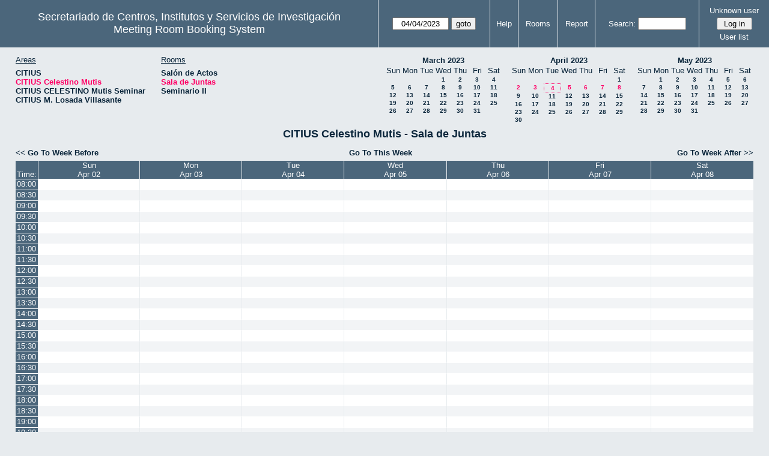

--- FILE ---
content_type: text/html; charset=utf-8
request_url: http://direccioncitius.us.es/reserva_salas/web/week.php?year=2023&month=04&day=04&area=2&room=3
body_size: 64072
content:
<!DOCTYPE html>
<html>
  <head>
  
  <meta charset="utf-8">
  <title>Meeting Room Booking System</title>
  
      <link href="jquery/ui/css/sunny/jquery-ui-1.9.1.custom.min.css" rel="stylesheet" type="text/css">
    
    <link href="jquery/datatables/css/mrbs-page.css" rel="stylesheet" type="text/css">
    <link href="jquery/datatables/css/mrbs-table.css" rel="stylesheet" type="text/css">
    <link href="jquery/datatables/css/ColReorder.css" rel="stylesheet" type="text/css">
    <link href="jquery/datatables/css/ColVis.css" rel="stylesheet" type="text/css">
    
    <link rel="stylesheet" href="css/mrbs.css.php" type="text/css">
        <link rel="stylesheet" media="print" href="css/mrbs-print.css.php" type="text/css">
    <!--[if IE]>
    <link rel="stylesheet" href="css/mrbs-ie.css" type="text/css">
    <![endif]-->
        <!--[if IE 8]>
    <link rel="stylesheet" href="css/mrbs-ie8.css" type="text/css">
    <![endif]-->
    <!--[if lte IE 8]>
    <link rel="stylesheet" href="css/mrbs-ielte8.css" type="text/css">
    <![endif]-->
    <!--[if lte IE 7]>
    <link rel="stylesheet" href="css/mrbs-ielte7.css.php" type="text/css">
    <![endif]-->
    <!--[if lte IE 6]>
    <link rel="stylesheet" href="css/mrbs-ielte6.css" type="text/css">
    <![endif]-->
    
    <meta name="robots" content="noindex">
    
<script type="text/javascript" src="jquery/jquery-1.8.2.min.js"></script>
<script type="text/javascript" src="jquery/ui/jquery-ui-1.9.1.custom.min.js"></script>
<script type="text/javascript" src="jquery/ui/jquery-ui-i18n.js"></script>
<script type="text/javascript" src="jquery/ui/jquery-ui-i18n.MRBS.js"></script>

<script type="text/javascript">
  //<![CDATA[
  var lteIE6 = false;
  //]]>
</script>
<!--[if lte IE 6]>
<script type="text/javascript">
  //<![CDATA[
  var lteIE6 = true;
  //]]>
</script>
<![endif]-->
    
<script type="text/javascript">
  //<![CDATA[
  var lteIE7 = false;
  //]]>
</script>
<!--[if lte IE 7]>
<script type="text/javascript">
  //<![CDATA[
  var lteIE7 = true;
  //]]>
</script>
<![endif]-->
    
<script type="text/javascript">
  //<![CDATA[
  var lteIE8 = false;
  //]]>
</script>
<!--[if lte IE 8]>
<script type="text/javascript">
  //<![CDATA[
  var lteIE8 = true;
  //]]>
</script>
<![endif]-->
    
<script type="text/javascript">
  //<![CDATA[
    function init(params)
  {
  }
  //]]>
</script>

<script type="text/javascript" src="js/functions.js.php?area=2"></script>
<script type="text/javascript" src="js/datepicker.js.php?area=2"></script>
<script type="text/javascript" src="js/general.js.php?area=2"></script>

    
  <script type="text/javascript" src="js/refresh.js.php?area=2"></script>
  <script type="text/javascript" src="js/resizable.js.php?area=2"></script>
  <script type="text/javascript" src="js/multiple.js.php?area=2"></script>
    <script type="text/javascript" src="js/cell_click.js.php?area=2"></script>
    
    
<script type="text/javascript">

//<![CDATA[





$(window).load(function() {

  var args = {day: '4',
              month: '4',
              year: '2023',
              area: '2',
              room: '3',
              page: 'week'};
    init(args);

});


//]]>
</script>  
  </head>
  
  <body class="non_js week">
    <script type="text/javascript">
      //<![CDATA[
      $('body').addClass('js').removeClass('non_js');
      //]]>
    </script> 

    <div class="screenonly">


  <table id="banner">
    <tr>
      <td id="company">
        <div>
          <div id="logo">
<span>Secretariado de Centros, Institutos y Servicios de Investigaci&oacute;n</span>
</div>
          <div id="mrbs">
            <a href="index.php">Meeting Room Booking System</a>
          </div>
        </div>
      </td>
      <td>
        <form action="day.php" method="get" id="Form1">
          <div>
            <span class="dateselector" data-prefix="" data-day="4" data-month="4" data-year="2023" data-min-year="2018" data-max-year="2031" data-form-id="Form1">
<select id="day" name="day">
<option value="1">1</option>
<option value="2">2</option>
<option value="3">3</option>
<option value="4" selected="selected">4</option>
<option value="5">5</option>
<option value="6">6</option>
<option value="7">7</option>
<option value="8">8</option>
<option value="9">9</option>
<option value="10">10</option>
<option value="11">11</option>
<option value="12">12</option>
<option value="13">13</option>
<option value="14">14</option>
<option value="15">15</option>
<option value="16">16</option>
<option value="17">17</option>
<option value="18">18</option>
<option value="19">19</option>
<option value="20">20</option>
<option value="21">21</option>
<option value="22">22</option>
<option value="23">23</option>
<option value="24">24</option>
<option value="25">25</option>
<option value="26">26</option>
<option value="27">27</option>
<option value="28">28</option>
<option value="29">29</option>
<option value="30">30</option>
<option value="31">31</option>
</select>
<select id="month" name="month">
<option value="1">Jan</option>
<option value="2">Feb</option>
<option value="3">Mar</option>
<option value="4" selected="selected">Apr</option>
<option value="5">May</option>
<option value="6">Jun</option>
<option value="7">Jul</option>
<option value="8">Aug</option>
<option value="9">Sep</option>
<option value="10">Oct</option>
<option value="11">Nov</option>
<option value="12">Dec</option>
</select>
<select id="year" name="year">
<option value="2018">2018</option>
<option value="2019">2019</option>
<option value="2020">2020</option>
<option value="2021">2021</option>
<option value="2022">2022</option>
<option value="2023" selected="selected">2023</option>
<option value="2024">2024</option>
<option value="2025">2025</option>
<option value="2026">2026</option>
<option value="2027">2027</option>
<option value="2028">2028</option>
<option value="2029">2029</option>
<option value="2030">2030</option>
<option value="2031">2031</option>
</select>
</span>
<input type="hidden" name="area" value="2">
<input type="hidden" name="room" value="3">
<input type="submit" value="goto">
           </div>
        </form>
              </td>
      <td>
<a href="help.php?day=4&amp;month=4&amp;year=2023&amp;area=2&amp;room=3">Help</a>
</td>
<td>
<a href="admin.php?day=4&amp;month=4&amp;year=2023&amp;area=2&amp;room=3">Rooms</a>
</td>
<td>
<a href="report.php?day=4&amp;month=4&amp;year=2023&amp;area=2&amp;room=3">Report</a>
</td>
      
      <td>
        <form id="header_search" method="get" action="search.php">
          <div>
            <a href="search.php?advanced=1">Search:</a>
            <input type="search" name="search_str" value="" required>
            <input type="hidden" name="day"        value="4">
            <input type="hidden" name="month"      value="4">
            <input type="hidden" name="year"       value="2023">
            <input type="hidden" name="area" value="2">
<input type="hidden" name="room" value="3">
          </div>
        </form>
      </td>
      <td>
<div id="logon_box">
                <a href="">Unknown user</a>
                <form method="post" action="admin.php">
                  <div>
                    <input type="hidden" name="TargetURL" value="week.php?year=2023&amp;month=04&amp;day=04&amp;area=2&amp;room=3">
                    <input type="hidden" name="Action" value="QueryName">
                    <input type="submit" value=" Log in ">
                  </div>
                </form>
<a id="user_list_link" href="edit_users.php">User list</a>
</div>
</td>
    </tr>
  </table>
</div>

<div id="contents">
<div id="dwm_header" class="screenonly">
<div id="dwm_areas">
<h3>Areas</h3>
<ul>
<li><a href="week.php?year=2023&amp;month=4&amp;day=4&amp;area=1"><span>CITIUS</span></a></li>
<li><a href="week.php?year=2023&amp;month=4&amp;day=4&amp;area=2"><span class="current">CITIUS Celestino Mutis</span></a></li>
<li><a href="week.php?year=2023&amp;month=4&amp;day=4&amp;area=3"><span>CITIUS CELESTINO Mutis Seminar</span></a></li>
<li><a href="week.php?year=2023&amp;month=4&amp;day=4&amp;area=4"><span>CITIUS M. Losada Villasante</span></a></li>
</ul>
</div>
<div id="dwm_rooms">
<h3>Rooms</h3><ul>
<li><a href="week.php?year=2023&amp;month=4&amp;day=4&amp;area=2&amp;room=1" title=""><span>Salón de Actos</span></a></li>
<li><a href="week.php?year=2023&amp;month=4&amp;day=4&amp;area=2&amp;room=3" title=""><span class="current">Sala de Juntas</span></a></li>
<li><a href="week.php?year=2023&amp;month=4&amp;day=4&amp;area=2&amp;room=5" title=""><span>Seminario II</span></a></li>
</ul>
</div>
<div id="cals" class="screenonly">
<div id="cal_last">
<table class="calendar">
<thead>
<tr>
<th colspan="7"><a href="month.php?year=2023&amp;month=03&amp;day=4&amp;area=2&amp;room=3">March&nbsp;2023</a></th>
</tr>
<tr>
<th>Sun</th>
<th>Mon</th>
<th>Tue</th>
<th>Wed</th>
<th>Thu</th>
<th>Fri</th>
<th>Sat</th>
</tr>
</thead>
<tbody>
<tr>
<td>&nbsp;</td>
<td>&nbsp;</td>
<td>&nbsp;</td>
<td><a href="week.php?year=2023&amp;month=03&amp;day=1&amp;area=2&amp;room=3">1</a></td>
<td><a href="week.php?year=2023&amp;month=03&amp;day=2&amp;area=2&amp;room=3">2</a></td>
<td><a href="week.php?year=2023&amp;month=03&amp;day=3&amp;area=2&amp;room=3">3</a></td>
<td><a href="week.php?year=2023&amp;month=03&amp;day=4&amp;area=2&amp;room=3">4</a></td>
</tr>
<tr>
<td><a href="week.php?year=2023&amp;month=03&amp;day=5&amp;area=2&amp;room=3">5</a></td>
<td><a href="week.php?year=2023&amp;month=03&amp;day=6&amp;area=2&amp;room=3">6</a></td>
<td><a href="week.php?year=2023&amp;month=03&amp;day=7&amp;area=2&amp;room=3">7</a></td>
<td><a href="week.php?year=2023&amp;month=03&amp;day=8&amp;area=2&amp;room=3">8</a></td>
<td><a href="week.php?year=2023&amp;month=03&amp;day=9&amp;area=2&amp;room=3">9</a></td>
<td><a href="week.php?year=2023&amp;month=03&amp;day=10&amp;area=2&amp;room=3">10</a></td>
<td><a href="week.php?year=2023&amp;month=03&amp;day=11&amp;area=2&amp;room=3">11</a></td>
</tr>
<tr>
<td><a href="week.php?year=2023&amp;month=03&amp;day=12&amp;area=2&amp;room=3">12</a></td>
<td><a href="week.php?year=2023&amp;month=03&amp;day=13&amp;area=2&amp;room=3">13</a></td>
<td><a href="week.php?year=2023&amp;month=03&amp;day=14&amp;area=2&amp;room=3">14</a></td>
<td><a href="week.php?year=2023&amp;month=03&amp;day=15&amp;area=2&amp;room=3">15</a></td>
<td><a href="week.php?year=2023&amp;month=03&amp;day=16&amp;area=2&amp;room=3">16</a></td>
<td><a href="week.php?year=2023&amp;month=03&amp;day=17&amp;area=2&amp;room=3">17</a></td>
<td><a href="week.php?year=2023&amp;month=03&amp;day=18&amp;area=2&amp;room=3">18</a></td>
</tr>
<tr>
<td><a href="week.php?year=2023&amp;month=03&amp;day=19&amp;area=2&amp;room=3">19</a></td>
<td><a href="week.php?year=2023&amp;month=03&amp;day=20&amp;area=2&amp;room=3">20</a></td>
<td><a href="week.php?year=2023&amp;month=03&amp;day=21&amp;area=2&amp;room=3">21</a></td>
<td><a href="week.php?year=2023&amp;month=03&amp;day=22&amp;area=2&amp;room=3">22</a></td>
<td><a href="week.php?year=2023&amp;month=03&amp;day=23&amp;area=2&amp;room=3">23</a></td>
<td><a href="week.php?year=2023&amp;month=03&amp;day=24&amp;area=2&amp;room=3">24</a></td>
<td><a href="week.php?year=2023&amp;month=03&amp;day=25&amp;area=2&amp;room=3">25</a></td>
</tr>
<tr>
<td><a href="week.php?year=2023&amp;month=03&amp;day=26&amp;area=2&amp;room=3">26</a></td>
<td><a href="week.php?year=2023&amp;month=03&amp;day=27&amp;area=2&amp;room=3">27</a></td>
<td><a href="week.php?year=2023&amp;month=03&amp;day=28&amp;area=2&amp;room=3">28</a></td>
<td><a href="week.php?year=2023&amp;month=03&amp;day=29&amp;area=2&amp;room=3">29</a></td>
<td><a href="week.php?year=2023&amp;month=03&amp;day=30&amp;area=2&amp;room=3">30</a></td>
<td><a href="week.php?year=2023&amp;month=03&amp;day=31&amp;area=2&amp;room=3">31</a></td>
<td>&nbsp;</td>
</tr>
</tbody>
</table>
</div>
<div id="cal_this">
<table class="calendar">
<thead>
<tr>
<th colspan="7"><a href="month.php?year=2023&amp;month=04&amp;day=4&amp;area=2&amp;room=3">April&nbsp;2023</a></th>
</tr>
<tr>
<th>Sun</th>
<th>Mon</th>
<th>Tue</th>
<th>Wed</th>
<th>Thu</th>
<th>Fri</th>
<th>Sat</th>
</tr>
</thead>
<tbody>
<tr>
<td>&nbsp;</td>
<td>&nbsp;</td>
<td>&nbsp;</td>
<td>&nbsp;</td>
<td>&nbsp;</td>
<td>&nbsp;</td>
<td><a href="week.php?year=2023&amp;month=04&amp;day=1&amp;area=2&amp;room=3">1</a></td>
</tr>
<tr>
<td><a class="current" href="week.php?year=2023&amp;month=04&amp;day=2&amp;area=2&amp;room=3">2</a></td>
<td><a class="current" href="week.php?year=2023&amp;month=04&amp;day=3&amp;area=2&amp;room=3">3</a></td>
<td id="sticky_day"><a class="current" href="week.php?year=2023&amp;month=04&amp;day=4&amp;area=2&amp;room=3">4</a></td>
<td><a class="current" href="week.php?year=2023&amp;month=04&amp;day=5&amp;area=2&amp;room=3">5</a></td>
<td><a class="current" href="week.php?year=2023&amp;month=04&amp;day=6&amp;area=2&amp;room=3">6</a></td>
<td><a class="current" href="week.php?year=2023&amp;month=04&amp;day=7&amp;area=2&amp;room=3">7</a></td>
<td><a class="current" href="week.php?year=2023&amp;month=04&amp;day=8&amp;area=2&amp;room=3">8</a></td>
</tr>
<tr>
<td><a href="week.php?year=2023&amp;month=04&amp;day=9&amp;area=2&amp;room=3">9</a></td>
<td><a href="week.php?year=2023&amp;month=04&amp;day=10&amp;area=2&amp;room=3">10</a></td>
<td><a href="week.php?year=2023&amp;month=04&amp;day=11&amp;area=2&amp;room=3">11</a></td>
<td><a href="week.php?year=2023&amp;month=04&amp;day=12&amp;area=2&amp;room=3">12</a></td>
<td><a href="week.php?year=2023&amp;month=04&amp;day=13&amp;area=2&amp;room=3">13</a></td>
<td><a href="week.php?year=2023&amp;month=04&amp;day=14&amp;area=2&amp;room=3">14</a></td>
<td><a href="week.php?year=2023&amp;month=04&amp;day=15&amp;area=2&amp;room=3">15</a></td>
</tr>
<tr>
<td><a href="week.php?year=2023&amp;month=04&amp;day=16&amp;area=2&amp;room=3">16</a></td>
<td><a href="week.php?year=2023&amp;month=04&amp;day=17&amp;area=2&amp;room=3">17</a></td>
<td><a href="week.php?year=2023&amp;month=04&amp;day=18&amp;area=2&amp;room=3">18</a></td>
<td><a href="week.php?year=2023&amp;month=04&amp;day=19&amp;area=2&amp;room=3">19</a></td>
<td><a href="week.php?year=2023&amp;month=04&amp;day=20&amp;area=2&amp;room=3">20</a></td>
<td><a href="week.php?year=2023&amp;month=04&amp;day=21&amp;area=2&amp;room=3">21</a></td>
<td><a href="week.php?year=2023&amp;month=04&amp;day=22&amp;area=2&amp;room=3">22</a></td>
</tr>
<tr>
<td><a href="week.php?year=2023&amp;month=04&amp;day=23&amp;area=2&amp;room=3">23</a></td>
<td><a href="week.php?year=2023&amp;month=04&amp;day=24&amp;area=2&amp;room=3">24</a></td>
<td><a href="week.php?year=2023&amp;month=04&amp;day=25&amp;area=2&amp;room=3">25</a></td>
<td><a href="week.php?year=2023&amp;month=04&amp;day=26&amp;area=2&amp;room=3">26</a></td>
<td><a href="week.php?year=2023&amp;month=04&amp;day=27&amp;area=2&amp;room=3">27</a></td>
<td><a href="week.php?year=2023&amp;month=04&amp;day=28&amp;area=2&amp;room=3">28</a></td>
<td><a href="week.php?year=2023&amp;month=04&amp;day=29&amp;area=2&amp;room=3">29</a></td>
</tr>
<tr>
<td><a href="week.php?year=2023&amp;month=04&amp;day=30&amp;area=2&amp;room=3">30</a></td>
<td>&nbsp;</td>
<td>&nbsp;</td>
<td>&nbsp;</td>
<td>&nbsp;</td>
<td>&nbsp;</td>
<td>&nbsp;</td>
</tr>
</tbody>
</table>
</div>
<div id="cal_next">
<table class="calendar">
<thead>
<tr>
<th colspan="7"><a href="month.php?year=2023&amp;month=05&amp;day=4&amp;area=2&amp;room=3">May&nbsp;2023</a></th>
</tr>
<tr>
<th>Sun</th>
<th>Mon</th>
<th>Tue</th>
<th>Wed</th>
<th>Thu</th>
<th>Fri</th>
<th>Sat</th>
</tr>
</thead>
<tbody>
<tr>
<td>&nbsp;</td>
<td><a href="week.php?year=2023&amp;month=05&amp;day=1&amp;area=2&amp;room=3">1</a></td>
<td><a href="week.php?year=2023&amp;month=05&amp;day=2&amp;area=2&amp;room=3">2</a></td>
<td><a href="week.php?year=2023&amp;month=05&amp;day=3&amp;area=2&amp;room=3">3</a></td>
<td><a href="week.php?year=2023&amp;month=05&amp;day=4&amp;area=2&amp;room=3">4</a></td>
<td><a href="week.php?year=2023&amp;month=05&amp;day=5&amp;area=2&amp;room=3">5</a></td>
<td><a href="week.php?year=2023&amp;month=05&amp;day=6&amp;area=2&amp;room=3">6</a></td>
</tr>
<tr>
<td><a href="week.php?year=2023&amp;month=05&amp;day=7&amp;area=2&amp;room=3">7</a></td>
<td><a href="week.php?year=2023&amp;month=05&amp;day=8&amp;area=2&amp;room=3">8</a></td>
<td><a href="week.php?year=2023&amp;month=05&amp;day=9&amp;area=2&amp;room=3">9</a></td>
<td><a href="week.php?year=2023&amp;month=05&amp;day=10&amp;area=2&amp;room=3">10</a></td>
<td><a href="week.php?year=2023&amp;month=05&amp;day=11&amp;area=2&amp;room=3">11</a></td>
<td><a href="week.php?year=2023&amp;month=05&amp;day=12&amp;area=2&amp;room=3">12</a></td>
<td><a href="week.php?year=2023&amp;month=05&amp;day=13&amp;area=2&amp;room=3">13</a></td>
</tr>
<tr>
<td><a href="week.php?year=2023&amp;month=05&amp;day=14&amp;area=2&amp;room=3">14</a></td>
<td><a href="week.php?year=2023&amp;month=05&amp;day=15&amp;area=2&amp;room=3">15</a></td>
<td><a href="week.php?year=2023&amp;month=05&amp;day=16&amp;area=2&amp;room=3">16</a></td>
<td><a href="week.php?year=2023&amp;month=05&amp;day=17&amp;area=2&amp;room=3">17</a></td>
<td><a href="week.php?year=2023&amp;month=05&amp;day=18&amp;area=2&amp;room=3">18</a></td>
<td><a href="week.php?year=2023&amp;month=05&amp;day=19&amp;area=2&amp;room=3">19</a></td>
<td><a href="week.php?year=2023&amp;month=05&amp;day=20&amp;area=2&amp;room=3">20</a></td>
</tr>
<tr>
<td><a href="week.php?year=2023&amp;month=05&amp;day=21&amp;area=2&amp;room=3">21</a></td>
<td><a href="week.php?year=2023&amp;month=05&amp;day=22&amp;area=2&amp;room=3">22</a></td>
<td><a href="week.php?year=2023&amp;month=05&amp;day=23&amp;area=2&amp;room=3">23</a></td>
<td><a href="week.php?year=2023&amp;month=05&amp;day=24&amp;area=2&amp;room=3">24</a></td>
<td><a href="week.php?year=2023&amp;month=05&amp;day=25&amp;area=2&amp;room=3">25</a></td>
<td><a href="week.php?year=2023&amp;month=05&amp;day=26&amp;area=2&amp;room=3">26</a></td>
<td><a href="week.php?year=2023&amp;month=05&amp;day=27&amp;area=2&amp;room=3">27</a></td>
</tr>
<tr>
<td><a href="week.php?year=2023&amp;month=05&amp;day=28&amp;area=2&amp;room=3">28</a></td>
<td><a href="week.php?year=2023&amp;month=05&amp;day=29&amp;area=2&amp;room=3">29</a></td>
<td><a href="week.php?year=2023&amp;month=05&amp;day=30&amp;area=2&amp;room=3">30</a></td>
<td><a href="week.php?year=2023&amp;month=05&amp;day=31&amp;area=2&amp;room=3">31</a></td>
<td>&nbsp;</td>
<td>&nbsp;</td>
<td>&nbsp;</td>
</tr>
</tbody>
</table>
</div>
</div>
</div>
<div id="dwm">
<h2>CITIUS Celestino Mutis - Sala de Juntas</h2>
</div>

<div class="screenonly">
  <div class="date_nav">
    <div class="date_before">
      <a href="week.php?year=2023&amp;month=03&amp;day=28&amp;area=2&amp;room=3">
          &lt;&lt;&nbsp;Go To Week Before
      </a>
    </div>
    <div class="date_now">
      <a href="week.php?area=2&amp;room=3">
          Go To This Week
      </a>
    </div>
    <div class="date_after">
      <a href="week.php?year=2023&amp;month=04&amp;day=11&amp;area=2&amp;room=3">
          Go To Week After&nbsp;&gt;&gt;
      </a>
    </div>
  </div>
</div>
<table class="dwm_main" id="week_main" data-resolution="1800"><thead>
<tr>
<th class="first_last">Time:</th><th data-date="2023-4-02"><a href="day.php?year=2023&amp;month=04&amp;day=02&amp;area=2" title="View Day">Sun<br>Apr 02</a></th>
<th data-date="2023-4-03"><a href="day.php?year=2023&amp;month=04&amp;day=03&amp;area=2" title="View Day">Mon<br>Apr 03</a></th>
<th data-date="2023-4-04"><a href="day.php?year=2023&amp;month=04&amp;day=04&amp;area=2" title="View Day">Tue<br>Apr 04</a></th>
<th data-date="2023-4-05"><a href="day.php?year=2023&amp;month=04&amp;day=05&amp;area=2" title="View Day">Wed<br>Apr 05</a></th>
<th data-date="2023-4-06"><a href="day.php?year=2023&amp;month=04&amp;day=06&amp;area=2" title="View Day">Thu<br>Apr 06</a></th>
<th data-date="2023-4-07"><a href="day.php?year=2023&amp;month=04&amp;day=07&amp;area=2" title="View Day">Fri<br>Apr 07</a></th>
<th data-date="2023-4-08"><a href="day.php?year=2023&amp;month=04&amp;day=08&amp;area=2" title="View Day">Sat<br>Apr 08</a></th>
</tr>
</thead>
<tbody>
<tr class="even_row"><td class="row_labels" data-seconds="28800">
<div class="celldiv slots1">
<a href="week.php?year=2023&amp;month=4&amp;day=4&amp;area=2&amp;room=3&amp;timetohighlight=28800" title="Highlight this line">08:00</a>
</div></td>
<td class="new">
<div class="celldiv slots1">
<a href="edit_entry.php?area=2&amp;room=3&amp;hour=8&amp;minute=0&amp;year=2023&amp;month=04&amp;day=02">
</a>
</div>
</td>
<td class="new">
<div class="celldiv slots1">
<a href="edit_entry.php?area=2&amp;room=3&amp;hour=8&amp;minute=0&amp;year=2023&amp;month=04&amp;day=03">
</a>
</div>
</td>
<td class="new">
<div class="celldiv slots1">
<a href="edit_entry.php?area=2&amp;room=3&amp;hour=8&amp;minute=0&amp;year=2023&amp;month=04&amp;day=04">
</a>
</div>
</td>
<td class="new">
<div class="celldiv slots1">
<a href="edit_entry.php?area=2&amp;room=3&amp;hour=8&amp;minute=0&amp;year=2023&amp;month=04&amp;day=05">
</a>
</div>
</td>
<td class="new">
<div class="celldiv slots1">
<a href="edit_entry.php?area=2&amp;room=3&amp;hour=8&amp;minute=0&amp;year=2023&amp;month=04&amp;day=06">
</a>
</div>
</td>
<td class="new">
<div class="celldiv slots1">
<a href="edit_entry.php?area=2&amp;room=3&amp;hour=8&amp;minute=0&amp;year=2023&amp;month=04&amp;day=07">
</a>
</div>
</td>
<td class="new">
<div class="celldiv slots1">
<a href="edit_entry.php?area=2&amp;room=3&amp;hour=8&amp;minute=0&amp;year=2023&amp;month=04&amp;day=08">
</a>
</div>
</td>
</tr>
<tr class="odd_row"><td class="row_labels" data-seconds="30600">
<div class="celldiv slots1">
<a href="week.php?year=2023&amp;month=4&amp;day=4&amp;area=2&amp;room=3&amp;timetohighlight=30600" title="Highlight this line">08:30</a>
</div></td>
<td class="new">
<div class="celldiv slots1">
<a href="edit_entry.php?area=2&amp;room=3&amp;hour=8&amp;minute=30&amp;year=2023&amp;month=04&amp;day=02">
</a>
</div>
</td>
<td class="new">
<div class="celldiv slots1">
<a href="edit_entry.php?area=2&amp;room=3&amp;hour=8&amp;minute=30&amp;year=2023&amp;month=04&amp;day=03">
</a>
</div>
</td>
<td class="new">
<div class="celldiv slots1">
<a href="edit_entry.php?area=2&amp;room=3&amp;hour=8&amp;minute=30&amp;year=2023&amp;month=04&amp;day=04">
</a>
</div>
</td>
<td class="new">
<div class="celldiv slots1">
<a href="edit_entry.php?area=2&amp;room=3&amp;hour=8&amp;minute=30&amp;year=2023&amp;month=04&amp;day=05">
</a>
</div>
</td>
<td class="new">
<div class="celldiv slots1">
<a href="edit_entry.php?area=2&amp;room=3&amp;hour=8&amp;minute=30&amp;year=2023&amp;month=04&amp;day=06">
</a>
</div>
</td>
<td class="new">
<div class="celldiv slots1">
<a href="edit_entry.php?area=2&amp;room=3&amp;hour=8&amp;minute=30&amp;year=2023&amp;month=04&amp;day=07">
</a>
</div>
</td>
<td class="new">
<div class="celldiv slots1">
<a href="edit_entry.php?area=2&amp;room=3&amp;hour=8&amp;minute=30&amp;year=2023&amp;month=04&amp;day=08">
</a>
</div>
</td>
</tr>
<tr class="even_row"><td class="row_labels" data-seconds="32400">
<div class="celldiv slots1">
<a href="week.php?year=2023&amp;month=4&amp;day=4&amp;area=2&amp;room=3&amp;timetohighlight=32400" title="Highlight this line">09:00</a>
</div></td>
<td class="new">
<div class="celldiv slots1">
<a href="edit_entry.php?area=2&amp;room=3&amp;hour=9&amp;minute=0&amp;year=2023&amp;month=04&amp;day=02">
</a>
</div>
</td>
<td class="new">
<div class="celldiv slots1">
<a href="edit_entry.php?area=2&amp;room=3&amp;hour=9&amp;minute=0&amp;year=2023&amp;month=04&amp;day=03">
</a>
</div>
</td>
<td class="new">
<div class="celldiv slots1">
<a href="edit_entry.php?area=2&amp;room=3&amp;hour=9&amp;minute=0&amp;year=2023&amp;month=04&amp;day=04">
</a>
</div>
</td>
<td class="new">
<div class="celldiv slots1">
<a href="edit_entry.php?area=2&amp;room=3&amp;hour=9&amp;minute=0&amp;year=2023&amp;month=04&amp;day=05">
</a>
</div>
</td>
<td class="new">
<div class="celldiv slots1">
<a href="edit_entry.php?area=2&amp;room=3&amp;hour=9&amp;minute=0&amp;year=2023&amp;month=04&amp;day=06">
</a>
</div>
</td>
<td class="new">
<div class="celldiv slots1">
<a href="edit_entry.php?area=2&amp;room=3&amp;hour=9&amp;minute=0&amp;year=2023&amp;month=04&amp;day=07">
</a>
</div>
</td>
<td class="new">
<div class="celldiv slots1">
<a href="edit_entry.php?area=2&amp;room=3&amp;hour=9&amp;minute=0&amp;year=2023&amp;month=04&amp;day=08">
</a>
</div>
</td>
</tr>
<tr class="odd_row"><td class="row_labels" data-seconds="34200">
<div class="celldiv slots1">
<a href="week.php?year=2023&amp;month=4&amp;day=4&amp;area=2&amp;room=3&amp;timetohighlight=34200" title="Highlight this line">09:30</a>
</div></td>
<td class="new">
<div class="celldiv slots1">
<a href="edit_entry.php?area=2&amp;room=3&amp;hour=9&amp;minute=30&amp;year=2023&amp;month=04&amp;day=02">
</a>
</div>
</td>
<td class="new">
<div class="celldiv slots1">
<a href="edit_entry.php?area=2&amp;room=3&amp;hour=9&amp;minute=30&amp;year=2023&amp;month=04&amp;day=03">
</a>
</div>
</td>
<td class="new">
<div class="celldiv slots1">
<a href="edit_entry.php?area=2&amp;room=3&amp;hour=9&amp;minute=30&amp;year=2023&amp;month=04&amp;day=04">
</a>
</div>
</td>
<td class="new">
<div class="celldiv slots1">
<a href="edit_entry.php?area=2&amp;room=3&amp;hour=9&amp;minute=30&amp;year=2023&amp;month=04&amp;day=05">
</a>
</div>
</td>
<td class="new">
<div class="celldiv slots1">
<a href="edit_entry.php?area=2&amp;room=3&amp;hour=9&amp;minute=30&amp;year=2023&amp;month=04&amp;day=06">
</a>
</div>
</td>
<td class="new">
<div class="celldiv slots1">
<a href="edit_entry.php?area=2&amp;room=3&amp;hour=9&amp;minute=30&amp;year=2023&amp;month=04&amp;day=07">
</a>
</div>
</td>
<td class="new">
<div class="celldiv slots1">
<a href="edit_entry.php?area=2&amp;room=3&amp;hour=9&amp;minute=30&amp;year=2023&amp;month=04&amp;day=08">
</a>
</div>
</td>
</tr>
<tr class="even_row"><td class="row_labels" data-seconds="36000">
<div class="celldiv slots1">
<a href="week.php?year=2023&amp;month=4&amp;day=4&amp;area=2&amp;room=3&amp;timetohighlight=36000" title="Highlight this line">10:00</a>
</div></td>
<td class="new">
<div class="celldiv slots1">
<a href="edit_entry.php?area=2&amp;room=3&amp;hour=10&amp;minute=0&amp;year=2023&amp;month=04&amp;day=02">
</a>
</div>
</td>
<td class="new">
<div class="celldiv slots1">
<a href="edit_entry.php?area=2&amp;room=3&amp;hour=10&amp;minute=0&amp;year=2023&amp;month=04&amp;day=03">
</a>
</div>
</td>
<td class="new">
<div class="celldiv slots1">
<a href="edit_entry.php?area=2&amp;room=3&amp;hour=10&amp;minute=0&amp;year=2023&amp;month=04&amp;day=04">
</a>
</div>
</td>
<td class="new">
<div class="celldiv slots1">
<a href="edit_entry.php?area=2&amp;room=3&amp;hour=10&amp;minute=0&amp;year=2023&amp;month=04&amp;day=05">
</a>
</div>
</td>
<td class="new">
<div class="celldiv slots1">
<a href="edit_entry.php?area=2&amp;room=3&amp;hour=10&amp;minute=0&amp;year=2023&amp;month=04&amp;day=06">
</a>
</div>
</td>
<td class="new">
<div class="celldiv slots1">
<a href="edit_entry.php?area=2&amp;room=3&amp;hour=10&amp;minute=0&amp;year=2023&amp;month=04&amp;day=07">
</a>
</div>
</td>
<td class="new">
<div class="celldiv slots1">
<a href="edit_entry.php?area=2&amp;room=3&amp;hour=10&amp;minute=0&amp;year=2023&amp;month=04&amp;day=08">
</a>
</div>
</td>
</tr>
<tr class="odd_row"><td class="row_labels" data-seconds="37800">
<div class="celldiv slots1">
<a href="week.php?year=2023&amp;month=4&amp;day=4&amp;area=2&amp;room=3&amp;timetohighlight=37800" title="Highlight this line">10:30</a>
</div></td>
<td class="new">
<div class="celldiv slots1">
<a href="edit_entry.php?area=2&amp;room=3&amp;hour=10&amp;minute=30&amp;year=2023&amp;month=04&amp;day=02">
</a>
</div>
</td>
<td class="new">
<div class="celldiv slots1">
<a href="edit_entry.php?area=2&amp;room=3&amp;hour=10&amp;minute=30&amp;year=2023&amp;month=04&amp;day=03">
</a>
</div>
</td>
<td class="new">
<div class="celldiv slots1">
<a href="edit_entry.php?area=2&amp;room=3&amp;hour=10&amp;minute=30&amp;year=2023&amp;month=04&amp;day=04">
</a>
</div>
</td>
<td class="new">
<div class="celldiv slots1">
<a href="edit_entry.php?area=2&amp;room=3&amp;hour=10&amp;minute=30&amp;year=2023&amp;month=04&amp;day=05">
</a>
</div>
</td>
<td class="new">
<div class="celldiv slots1">
<a href="edit_entry.php?area=2&amp;room=3&amp;hour=10&amp;minute=30&amp;year=2023&amp;month=04&amp;day=06">
</a>
</div>
</td>
<td class="new">
<div class="celldiv slots1">
<a href="edit_entry.php?area=2&amp;room=3&amp;hour=10&amp;minute=30&amp;year=2023&amp;month=04&amp;day=07">
</a>
</div>
</td>
<td class="new">
<div class="celldiv slots1">
<a href="edit_entry.php?area=2&amp;room=3&amp;hour=10&amp;minute=30&amp;year=2023&amp;month=04&amp;day=08">
</a>
</div>
</td>
</tr>
<tr class="even_row"><td class="row_labels" data-seconds="39600">
<div class="celldiv slots1">
<a href="week.php?year=2023&amp;month=4&amp;day=4&amp;area=2&amp;room=3&amp;timetohighlight=39600" title="Highlight this line">11:00</a>
</div></td>
<td class="new">
<div class="celldiv slots1">
<a href="edit_entry.php?area=2&amp;room=3&amp;hour=11&amp;minute=0&amp;year=2023&amp;month=04&amp;day=02">
</a>
</div>
</td>
<td class="new">
<div class="celldiv slots1">
<a href="edit_entry.php?area=2&amp;room=3&amp;hour=11&amp;minute=0&amp;year=2023&amp;month=04&amp;day=03">
</a>
</div>
</td>
<td class="new">
<div class="celldiv slots1">
<a href="edit_entry.php?area=2&amp;room=3&amp;hour=11&amp;minute=0&amp;year=2023&amp;month=04&amp;day=04">
</a>
</div>
</td>
<td class="new">
<div class="celldiv slots1">
<a href="edit_entry.php?area=2&amp;room=3&amp;hour=11&amp;minute=0&amp;year=2023&amp;month=04&amp;day=05">
</a>
</div>
</td>
<td class="new">
<div class="celldiv slots1">
<a href="edit_entry.php?area=2&amp;room=3&amp;hour=11&amp;minute=0&amp;year=2023&amp;month=04&amp;day=06">
</a>
</div>
</td>
<td class="new">
<div class="celldiv slots1">
<a href="edit_entry.php?area=2&amp;room=3&amp;hour=11&amp;minute=0&amp;year=2023&amp;month=04&amp;day=07">
</a>
</div>
</td>
<td class="new">
<div class="celldiv slots1">
<a href="edit_entry.php?area=2&amp;room=3&amp;hour=11&amp;minute=0&amp;year=2023&amp;month=04&amp;day=08">
</a>
</div>
</td>
</tr>
<tr class="odd_row"><td class="row_labels" data-seconds="41400">
<div class="celldiv slots1">
<a href="week.php?year=2023&amp;month=4&amp;day=4&amp;area=2&amp;room=3&amp;timetohighlight=41400" title="Highlight this line">11:30</a>
</div></td>
<td class="new">
<div class="celldiv slots1">
<a href="edit_entry.php?area=2&amp;room=3&amp;hour=11&amp;minute=30&amp;year=2023&amp;month=04&amp;day=02">
</a>
</div>
</td>
<td class="new">
<div class="celldiv slots1">
<a href="edit_entry.php?area=2&amp;room=3&amp;hour=11&amp;minute=30&amp;year=2023&amp;month=04&amp;day=03">
</a>
</div>
</td>
<td class="new">
<div class="celldiv slots1">
<a href="edit_entry.php?area=2&amp;room=3&amp;hour=11&amp;minute=30&amp;year=2023&amp;month=04&amp;day=04">
</a>
</div>
</td>
<td class="new">
<div class="celldiv slots1">
<a href="edit_entry.php?area=2&amp;room=3&amp;hour=11&amp;minute=30&amp;year=2023&amp;month=04&amp;day=05">
</a>
</div>
</td>
<td class="new">
<div class="celldiv slots1">
<a href="edit_entry.php?area=2&amp;room=3&amp;hour=11&amp;minute=30&amp;year=2023&amp;month=04&amp;day=06">
</a>
</div>
</td>
<td class="new">
<div class="celldiv slots1">
<a href="edit_entry.php?area=2&amp;room=3&amp;hour=11&amp;minute=30&amp;year=2023&amp;month=04&amp;day=07">
</a>
</div>
</td>
<td class="new">
<div class="celldiv slots1">
<a href="edit_entry.php?area=2&amp;room=3&amp;hour=11&amp;minute=30&amp;year=2023&amp;month=04&amp;day=08">
</a>
</div>
</td>
</tr>
<tr class="even_row"><td class="row_labels" data-seconds="43200">
<div class="celldiv slots1">
<a href="week.php?year=2023&amp;month=4&amp;day=4&amp;area=2&amp;room=3&amp;timetohighlight=43200" title="Highlight this line">12:00</a>
</div></td>
<td class="new">
<div class="celldiv slots1">
<a href="edit_entry.php?area=2&amp;room=3&amp;hour=12&amp;minute=0&amp;year=2023&amp;month=04&amp;day=02">
</a>
</div>
</td>
<td class="new">
<div class="celldiv slots1">
<a href="edit_entry.php?area=2&amp;room=3&amp;hour=12&amp;minute=0&amp;year=2023&amp;month=04&amp;day=03">
</a>
</div>
</td>
<td class="new">
<div class="celldiv slots1">
<a href="edit_entry.php?area=2&amp;room=3&amp;hour=12&amp;minute=0&amp;year=2023&amp;month=04&amp;day=04">
</a>
</div>
</td>
<td class="new">
<div class="celldiv slots1">
<a href="edit_entry.php?area=2&amp;room=3&amp;hour=12&amp;minute=0&amp;year=2023&amp;month=04&amp;day=05">
</a>
</div>
</td>
<td class="new">
<div class="celldiv slots1">
<a href="edit_entry.php?area=2&amp;room=3&amp;hour=12&amp;minute=0&amp;year=2023&amp;month=04&amp;day=06">
</a>
</div>
</td>
<td class="new">
<div class="celldiv slots1">
<a href="edit_entry.php?area=2&amp;room=3&amp;hour=12&amp;minute=0&amp;year=2023&amp;month=04&amp;day=07">
</a>
</div>
</td>
<td class="new">
<div class="celldiv slots1">
<a href="edit_entry.php?area=2&amp;room=3&amp;hour=12&amp;minute=0&amp;year=2023&amp;month=04&amp;day=08">
</a>
</div>
</td>
</tr>
<tr class="odd_row"><td class="row_labels" data-seconds="45000">
<div class="celldiv slots1">
<a href="week.php?year=2023&amp;month=4&amp;day=4&amp;area=2&amp;room=3&amp;timetohighlight=45000" title="Highlight this line">12:30</a>
</div></td>
<td class="new">
<div class="celldiv slots1">
<a href="edit_entry.php?area=2&amp;room=3&amp;hour=12&amp;minute=30&amp;year=2023&amp;month=04&amp;day=02">
</a>
</div>
</td>
<td class="new">
<div class="celldiv slots1">
<a href="edit_entry.php?area=2&amp;room=3&amp;hour=12&amp;minute=30&amp;year=2023&amp;month=04&amp;day=03">
</a>
</div>
</td>
<td class="new">
<div class="celldiv slots1">
<a href="edit_entry.php?area=2&amp;room=3&amp;hour=12&amp;minute=30&amp;year=2023&amp;month=04&amp;day=04">
</a>
</div>
</td>
<td class="new">
<div class="celldiv slots1">
<a href="edit_entry.php?area=2&amp;room=3&amp;hour=12&amp;minute=30&amp;year=2023&amp;month=04&amp;day=05">
</a>
</div>
</td>
<td class="new">
<div class="celldiv slots1">
<a href="edit_entry.php?area=2&amp;room=3&amp;hour=12&amp;minute=30&amp;year=2023&amp;month=04&amp;day=06">
</a>
</div>
</td>
<td class="new">
<div class="celldiv slots1">
<a href="edit_entry.php?area=2&amp;room=3&amp;hour=12&amp;minute=30&amp;year=2023&amp;month=04&amp;day=07">
</a>
</div>
</td>
<td class="new">
<div class="celldiv slots1">
<a href="edit_entry.php?area=2&amp;room=3&amp;hour=12&amp;minute=30&amp;year=2023&amp;month=04&amp;day=08">
</a>
</div>
</td>
</tr>
<tr class="even_row"><td class="row_labels" data-seconds="46800">
<div class="celldiv slots1">
<a href="week.php?year=2023&amp;month=4&amp;day=4&amp;area=2&amp;room=3&amp;timetohighlight=46800" title="Highlight this line">13:00</a>
</div></td>
<td class="new">
<div class="celldiv slots1">
<a href="edit_entry.php?area=2&amp;room=3&amp;hour=13&amp;minute=0&amp;year=2023&amp;month=04&amp;day=02">
</a>
</div>
</td>
<td class="new">
<div class="celldiv slots1">
<a href="edit_entry.php?area=2&amp;room=3&amp;hour=13&amp;minute=0&amp;year=2023&amp;month=04&amp;day=03">
</a>
</div>
</td>
<td class="new">
<div class="celldiv slots1">
<a href="edit_entry.php?area=2&amp;room=3&amp;hour=13&amp;minute=0&amp;year=2023&amp;month=04&amp;day=04">
</a>
</div>
</td>
<td class="new">
<div class="celldiv slots1">
<a href="edit_entry.php?area=2&amp;room=3&amp;hour=13&amp;minute=0&amp;year=2023&amp;month=04&amp;day=05">
</a>
</div>
</td>
<td class="new">
<div class="celldiv slots1">
<a href="edit_entry.php?area=2&amp;room=3&amp;hour=13&amp;minute=0&amp;year=2023&amp;month=04&amp;day=06">
</a>
</div>
</td>
<td class="new">
<div class="celldiv slots1">
<a href="edit_entry.php?area=2&amp;room=3&amp;hour=13&amp;minute=0&amp;year=2023&amp;month=04&amp;day=07">
</a>
</div>
</td>
<td class="new">
<div class="celldiv slots1">
<a href="edit_entry.php?area=2&amp;room=3&amp;hour=13&amp;minute=0&amp;year=2023&amp;month=04&amp;day=08">
</a>
</div>
</td>
</tr>
<tr class="odd_row"><td class="row_labels" data-seconds="48600">
<div class="celldiv slots1">
<a href="week.php?year=2023&amp;month=4&amp;day=4&amp;area=2&amp;room=3&amp;timetohighlight=48600" title="Highlight this line">13:30</a>
</div></td>
<td class="new">
<div class="celldiv slots1">
<a href="edit_entry.php?area=2&amp;room=3&amp;hour=13&amp;minute=30&amp;year=2023&amp;month=04&amp;day=02">
</a>
</div>
</td>
<td class="new">
<div class="celldiv slots1">
<a href="edit_entry.php?area=2&amp;room=3&amp;hour=13&amp;minute=30&amp;year=2023&amp;month=04&amp;day=03">
</a>
</div>
</td>
<td class="new">
<div class="celldiv slots1">
<a href="edit_entry.php?area=2&amp;room=3&amp;hour=13&amp;minute=30&amp;year=2023&amp;month=04&amp;day=04">
</a>
</div>
</td>
<td class="new">
<div class="celldiv slots1">
<a href="edit_entry.php?area=2&amp;room=3&amp;hour=13&amp;minute=30&amp;year=2023&amp;month=04&amp;day=05">
</a>
</div>
</td>
<td class="new">
<div class="celldiv slots1">
<a href="edit_entry.php?area=2&amp;room=3&amp;hour=13&amp;minute=30&amp;year=2023&amp;month=04&amp;day=06">
</a>
</div>
</td>
<td class="new">
<div class="celldiv slots1">
<a href="edit_entry.php?area=2&amp;room=3&amp;hour=13&amp;minute=30&amp;year=2023&amp;month=04&amp;day=07">
</a>
</div>
</td>
<td class="new">
<div class="celldiv slots1">
<a href="edit_entry.php?area=2&amp;room=3&amp;hour=13&amp;minute=30&amp;year=2023&amp;month=04&amp;day=08">
</a>
</div>
</td>
</tr>
<tr class="even_row"><td class="row_labels" data-seconds="50400">
<div class="celldiv slots1">
<a href="week.php?year=2023&amp;month=4&amp;day=4&amp;area=2&amp;room=3&amp;timetohighlight=50400" title="Highlight this line">14:00</a>
</div></td>
<td class="new">
<div class="celldiv slots1">
<a href="edit_entry.php?area=2&amp;room=3&amp;hour=14&amp;minute=0&amp;year=2023&amp;month=04&amp;day=02">
</a>
</div>
</td>
<td class="new">
<div class="celldiv slots1">
<a href="edit_entry.php?area=2&amp;room=3&amp;hour=14&amp;minute=0&amp;year=2023&amp;month=04&amp;day=03">
</a>
</div>
</td>
<td class="new">
<div class="celldiv slots1">
<a href="edit_entry.php?area=2&amp;room=3&amp;hour=14&amp;minute=0&amp;year=2023&amp;month=04&amp;day=04">
</a>
</div>
</td>
<td class="new">
<div class="celldiv slots1">
<a href="edit_entry.php?area=2&amp;room=3&amp;hour=14&amp;minute=0&amp;year=2023&amp;month=04&amp;day=05">
</a>
</div>
</td>
<td class="new">
<div class="celldiv slots1">
<a href="edit_entry.php?area=2&amp;room=3&amp;hour=14&amp;minute=0&amp;year=2023&amp;month=04&amp;day=06">
</a>
</div>
</td>
<td class="new">
<div class="celldiv slots1">
<a href="edit_entry.php?area=2&amp;room=3&amp;hour=14&amp;minute=0&amp;year=2023&amp;month=04&amp;day=07">
</a>
</div>
</td>
<td class="new">
<div class="celldiv slots1">
<a href="edit_entry.php?area=2&amp;room=3&amp;hour=14&amp;minute=0&amp;year=2023&amp;month=04&amp;day=08">
</a>
</div>
</td>
</tr>
<tr class="odd_row"><td class="row_labels" data-seconds="52200">
<div class="celldiv slots1">
<a href="week.php?year=2023&amp;month=4&amp;day=4&amp;area=2&amp;room=3&amp;timetohighlight=52200" title="Highlight this line">14:30</a>
</div></td>
<td class="new">
<div class="celldiv slots1">
<a href="edit_entry.php?area=2&amp;room=3&amp;hour=14&amp;minute=30&amp;year=2023&amp;month=04&amp;day=02">
</a>
</div>
</td>
<td class="new">
<div class="celldiv slots1">
<a href="edit_entry.php?area=2&amp;room=3&amp;hour=14&amp;minute=30&amp;year=2023&amp;month=04&amp;day=03">
</a>
</div>
</td>
<td class="new">
<div class="celldiv slots1">
<a href="edit_entry.php?area=2&amp;room=3&amp;hour=14&amp;minute=30&amp;year=2023&amp;month=04&amp;day=04">
</a>
</div>
</td>
<td class="new">
<div class="celldiv slots1">
<a href="edit_entry.php?area=2&amp;room=3&amp;hour=14&amp;minute=30&amp;year=2023&amp;month=04&amp;day=05">
</a>
</div>
</td>
<td class="new">
<div class="celldiv slots1">
<a href="edit_entry.php?area=2&amp;room=3&amp;hour=14&amp;minute=30&amp;year=2023&amp;month=04&amp;day=06">
</a>
</div>
</td>
<td class="new">
<div class="celldiv slots1">
<a href="edit_entry.php?area=2&amp;room=3&amp;hour=14&amp;minute=30&amp;year=2023&amp;month=04&amp;day=07">
</a>
</div>
</td>
<td class="new">
<div class="celldiv slots1">
<a href="edit_entry.php?area=2&amp;room=3&amp;hour=14&amp;minute=30&amp;year=2023&amp;month=04&amp;day=08">
</a>
</div>
</td>
</tr>
<tr class="even_row"><td class="row_labels" data-seconds="54000">
<div class="celldiv slots1">
<a href="week.php?year=2023&amp;month=4&amp;day=4&amp;area=2&amp;room=3&amp;timetohighlight=54000" title="Highlight this line">15:00</a>
</div></td>
<td class="new">
<div class="celldiv slots1">
<a href="edit_entry.php?area=2&amp;room=3&amp;hour=15&amp;minute=0&amp;year=2023&amp;month=04&amp;day=02">
</a>
</div>
</td>
<td class="new">
<div class="celldiv slots1">
<a href="edit_entry.php?area=2&amp;room=3&amp;hour=15&amp;minute=0&amp;year=2023&amp;month=04&amp;day=03">
</a>
</div>
</td>
<td class="new">
<div class="celldiv slots1">
<a href="edit_entry.php?area=2&amp;room=3&amp;hour=15&amp;minute=0&amp;year=2023&amp;month=04&amp;day=04">
</a>
</div>
</td>
<td class="new">
<div class="celldiv slots1">
<a href="edit_entry.php?area=2&amp;room=3&amp;hour=15&amp;minute=0&amp;year=2023&amp;month=04&amp;day=05">
</a>
</div>
</td>
<td class="new">
<div class="celldiv slots1">
<a href="edit_entry.php?area=2&amp;room=3&amp;hour=15&amp;minute=0&amp;year=2023&amp;month=04&amp;day=06">
</a>
</div>
</td>
<td class="new">
<div class="celldiv slots1">
<a href="edit_entry.php?area=2&amp;room=3&amp;hour=15&amp;minute=0&amp;year=2023&amp;month=04&amp;day=07">
</a>
</div>
</td>
<td class="new">
<div class="celldiv slots1">
<a href="edit_entry.php?area=2&amp;room=3&amp;hour=15&amp;minute=0&amp;year=2023&amp;month=04&amp;day=08">
</a>
</div>
</td>
</tr>
<tr class="odd_row"><td class="row_labels" data-seconds="55800">
<div class="celldiv slots1">
<a href="week.php?year=2023&amp;month=4&amp;day=4&amp;area=2&amp;room=3&amp;timetohighlight=55800" title="Highlight this line">15:30</a>
</div></td>
<td class="new">
<div class="celldiv slots1">
<a href="edit_entry.php?area=2&amp;room=3&amp;hour=15&amp;minute=30&amp;year=2023&amp;month=04&amp;day=02">
</a>
</div>
</td>
<td class="new">
<div class="celldiv slots1">
<a href="edit_entry.php?area=2&amp;room=3&amp;hour=15&amp;minute=30&amp;year=2023&amp;month=04&amp;day=03">
</a>
</div>
</td>
<td class="new">
<div class="celldiv slots1">
<a href="edit_entry.php?area=2&amp;room=3&amp;hour=15&amp;minute=30&amp;year=2023&amp;month=04&amp;day=04">
</a>
</div>
</td>
<td class="new">
<div class="celldiv slots1">
<a href="edit_entry.php?area=2&amp;room=3&amp;hour=15&amp;minute=30&amp;year=2023&amp;month=04&amp;day=05">
</a>
</div>
</td>
<td class="new">
<div class="celldiv slots1">
<a href="edit_entry.php?area=2&amp;room=3&amp;hour=15&amp;minute=30&amp;year=2023&amp;month=04&amp;day=06">
</a>
</div>
</td>
<td class="new">
<div class="celldiv slots1">
<a href="edit_entry.php?area=2&amp;room=3&amp;hour=15&amp;minute=30&amp;year=2023&amp;month=04&amp;day=07">
</a>
</div>
</td>
<td class="new">
<div class="celldiv slots1">
<a href="edit_entry.php?area=2&amp;room=3&amp;hour=15&amp;minute=30&amp;year=2023&amp;month=04&amp;day=08">
</a>
</div>
</td>
</tr>
<tr class="even_row"><td class="row_labels" data-seconds="57600">
<div class="celldiv slots1">
<a href="week.php?year=2023&amp;month=4&amp;day=4&amp;area=2&amp;room=3&amp;timetohighlight=57600" title="Highlight this line">16:00</a>
</div></td>
<td class="new">
<div class="celldiv slots1">
<a href="edit_entry.php?area=2&amp;room=3&amp;hour=16&amp;minute=0&amp;year=2023&amp;month=04&amp;day=02">
</a>
</div>
</td>
<td class="new">
<div class="celldiv slots1">
<a href="edit_entry.php?area=2&amp;room=3&amp;hour=16&amp;minute=0&amp;year=2023&amp;month=04&amp;day=03">
</a>
</div>
</td>
<td class="new">
<div class="celldiv slots1">
<a href="edit_entry.php?area=2&amp;room=3&amp;hour=16&amp;minute=0&amp;year=2023&amp;month=04&amp;day=04">
</a>
</div>
</td>
<td class="new">
<div class="celldiv slots1">
<a href="edit_entry.php?area=2&amp;room=3&amp;hour=16&amp;minute=0&amp;year=2023&amp;month=04&amp;day=05">
</a>
</div>
</td>
<td class="new">
<div class="celldiv slots1">
<a href="edit_entry.php?area=2&amp;room=3&amp;hour=16&amp;minute=0&amp;year=2023&amp;month=04&amp;day=06">
</a>
</div>
</td>
<td class="new">
<div class="celldiv slots1">
<a href="edit_entry.php?area=2&amp;room=3&amp;hour=16&amp;minute=0&amp;year=2023&amp;month=04&amp;day=07">
</a>
</div>
</td>
<td class="new">
<div class="celldiv slots1">
<a href="edit_entry.php?area=2&amp;room=3&amp;hour=16&amp;minute=0&amp;year=2023&amp;month=04&amp;day=08">
</a>
</div>
</td>
</tr>
<tr class="odd_row"><td class="row_labels" data-seconds="59400">
<div class="celldiv slots1">
<a href="week.php?year=2023&amp;month=4&amp;day=4&amp;area=2&amp;room=3&amp;timetohighlight=59400" title="Highlight this line">16:30</a>
</div></td>
<td class="new">
<div class="celldiv slots1">
<a href="edit_entry.php?area=2&amp;room=3&amp;hour=16&amp;minute=30&amp;year=2023&amp;month=04&amp;day=02">
</a>
</div>
</td>
<td class="new">
<div class="celldiv slots1">
<a href="edit_entry.php?area=2&amp;room=3&amp;hour=16&amp;minute=30&amp;year=2023&amp;month=04&amp;day=03">
</a>
</div>
</td>
<td class="new">
<div class="celldiv slots1">
<a href="edit_entry.php?area=2&amp;room=3&amp;hour=16&amp;minute=30&amp;year=2023&amp;month=04&amp;day=04">
</a>
</div>
</td>
<td class="new">
<div class="celldiv slots1">
<a href="edit_entry.php?area=2&amp;room=3&amp;hour=16&amp;minute=30&amp;year=2023&amp;month=04&amp;day=05">
</a>
</div>
</td>
<td class="new">
<div class="celldiv slots1">
<a href="edit_entry.php?area=2&amp;room=3&amp;hour=16&amp;minute=30&amp;year=2023&amp;month=04&amp;day=06">
</a>
</div>
</td>
<td class="new">
<div class="celldiv slots1">
<a href="edit_entry.php?area=2&amp;room=3&amp;hour=16&amp;minute=30&amp;year=2023&amp;month=04&amp;day=07">
</a>
</div>
</td>
<td class="new">
<div class="celldiv slots1">
<a href="edit_entry.php?area=2&amp;room=3&amp;hour=16&amp;minute=30&amp;year=2023&amp;month=04&amp;day=08">
</a>
</div>
</td>
</tr>
<tr class="even_row"><td class="row_labels" data-seconds="61200">
<div class="celldiv slots1">
<a href="week.php?year=2023&amp;month=4&amp;day=4&amp;area=2&amp;room=3&amp;timetohighlight=61200" title="Highlight this line">17:00</a>
</div></td>
<td class="new">
<div class="celldiv slots1">
<a href="edit_entry.php?area=2&amp;room=3&amp;hour=17&amp;minute=0&amp;year=2023&amp;month=04&amp;day=02">
</a>
</div>
</td>
<td class="new">
<div class="celldiv slots1">
<a href="edit_entry.php?area=2&amp;room=3&amp;hour=17&amp;minute=0&amp;year=2023&amp;month=04&amp;day=03">
</a>
</div>
</td>
<td class="new">
<div class="celldiv slots1">
<a href="edit_entry.php?area=2&amp;room=3&amp;hour=17&amp;minute=0&amp;year=2023&amp;month=04&amp;day=04">
</a>
</div>
</td>
<td class="new">
<div class="celldiv slots1">
<a href="edit_entry.php?area=2&amp;room=3&amp;hour=17&amp;minute=0&amp;year=2023&amp;month=04&amp;day=05">
</a>
</div>
</td>
<td class="new">
<div class="celldiv slots1">
<a href="edit_entry.php?area=2&amp;room=3&amp;hour=17&amp;minute=0&amp;year=2023&amp;month=04&amp;day=06">
</a>
</div>
</td>
<td class="new">
<div class="celldiv slots1">
<a href="edit_entry.php?area=2&amp;room=3&amp;hour=17&amp;minute=0&amp;year=2023&amp;month=04&amp;day=07">
</a>
</div>
</td>
<td class="new">
<div class="celldiv slots1">
<a href="edit_entry.php?area=2&amp;room=3&amp;hour=17&amp;minute=0&amp;year=2023&amp;month=04&amp;day=08">
</a>
</div>
</td>
</tr>
<tr class="odd_row"><td class="row_labels" data-seconds="63000">
<div class="celldiv slots1">
<a href="week.php?year=2023&amp;month=4&amp;day=4&amp;area=2&amp;room=3&amp;timetohighlight=63000" title="Highlight this line">17:30</a>
</div></td>
<td class="new">
<div class="celldiv slots1">
<a href="edit_entry.php?area=2&amp;room=3&amp;hour=17&amp;minute=30&amp;year=2023&amp;month=04&amp;day=02">
</a>
</div>
</td>
<td class="new">
<div class="celldiv slots1">
<a href="edit_entry.php?area=2&amp;room=3&amp;hour=17&amp;minute=30&amp;year=2023&amp;month=04&amp;day=03">
</a>
</div>
</td>
<td class="new">
<div class="celldiv slots1">
<a href="edit_entry.php?area=2&amp;room=3&amp;hour=17&amp;minute=30&amp;year=2023&amp;month=04&amp;day=04">
</a>
</div>
</td>
<td class="new">
<div class="celldiv slots1">
<a href="edit_entry.php?area=2&amp;room=3&amp;hour=17&amp;minute=30&amp;year=2023&amp;month=04&amp;day=05">
</a>
</div>
</td>
<td class="new">
<div class="celldiv slots1">
<a href="edit_entry.php?area=2&amp;room=3&amp;hour=17&amp;minute=30&amp;year=2023&amp;month=04&amp;day=06">
</a>
</div>
</td>
<td class="new">
<div class="celldiv slots1">
<a href="edit_entry.php?area=2&amp;room=3&amp;hour=17&amp;minute=30&amp;year=2023&amp;month=04&amp;day=07">
</a>
</div>
</td>
<td class="new">
<div class="celldiv slots1">
<a href="edit_entry.php?area=2&amp;room=3&amp;hour=17&amp;minute=30&amp;year=2023&amp;month=04&amp;day=08">
</a>
</div>
</td>
</tr>
<tr class="even_row"><td class="row_labels" data-seconds="64800">
<div class="celldiv slots1">
<a href="week.php?year=2023&amp;month=4&amp;day=4&amp;area=2&amp;room=3&amp;timetohighlight=64800" title="Highlight this line">18:00</a>
</div></td>
<td class="new">
<div class="celldiv slots1">
<a href="edit_entry.php?area=2&amp;room=3&amp;hour=18&amp;minute=0&amp;year=2023&amp;month=04&amp;day=02">
</a>
</div>
</td>
<td class="new">
<div class="celldiv slots1">
<a href="edit_entry.php?area=2&amp;room=3&amp;hour=18&amp;minute=0&amp;year=2023&amp;month=04&amp;day=03">
</a>
</div>
</td>
<td class="new">
<div class="celldiv slots1">
<a href="edit_entry.php?area=2&amp;room=3&amp;hour=18&amp;minute=0&amp;year=2023&amp;month=04&amp;day=04">
</a>
</div>
</td>
<td class="new">
<div class="celldiv slots1">
<a href="edit_entry.php?area=2&amp;room=3&amp;hour=18&amp;minute=0&amp;year=2023&amp;month=04&amp;day=05">
</a>
</div>
</td>
<td class="new">
<div class="celldiv slots1">
<a href="edit_entry.php?area=2&amp;room=3&amp;hour=18&amp;minute=0&amp;year=2023&amp;month=04&amp;day=06">
</a>
</div>
</td>
<td class="new">
<div class="celldiv slots1">
<a href="edit_entry.php?area=2&amp;room=3&amp;hour=18&amp;minute=0&amp;year=2023&amp;month=04&amp;day=07">
</a>
</div>
</td>
<td class="new">
<div class="celldiv slots1">
<a href="edit_entry.php?area=2&amp;room=3&amp;hour=18&amp;minute=0&amp;year=2023&amp;month=04&amp;day=08">
</a>
</div>
</td>
</tr>
<tr class="odd_row"><td class="row_labels" data-seconds="66600">
<div class="celldiv slots1">
<a href="week.php?year=2023&amp;month=4&amp;day=4&amp;area=2&amp;room=3&amp;timetohighlight=66600" title="Highlight this line">18:30</a>
</div></td>
<td class="new">
<div class="celldiv slots1">
<a href="edit_entry.php?area=2&amp;room=3&amp;hour=18&amp;minute=30&amp;year=2023&amp;month=04&amp;day=02">
</a>
</div>
</td>
<td class="new">
<div class="celldiv slots1">
<a href="edit_entry.php?area=2&amp;room=3&amp;hour=18&amp;minute=30&amp;year=2023&amp;month=04&amp;day=03">
</a>
</div>
</td>
<td class="new">
<div class="celldiv slots1">
<a href="edit_entry.php?area=2&amp;room=3&amp;hour=18&amp;minute=30&amp;year=2023&amp;month=04&amp;day=04">
</a>
</div>
</td>
<td class="new">
<div class="celldiv slots1">
<a href="edit_entry.php?area=2&amp;room=3&amp;hour=18&amp;minute=30&amp;year=2023&amp;month=04&amp;day=05">
</a>
</div>
</td>
<td class="new">
<div class="celldiv slots1">
<a href="edit_entry.php?area=2&amp;room=3&amp;hour=18&amp;minute=30&amp;year=2023&amp;month=04&amp;day=06">
</a>
</div>
</td>
<td class="new">
<div class="celldiv slots1">
<a href="edit_entry.php?area=2&amp;room=3&amp;hour=18&amp;minute=30&amp;year=2023&amp;month=04&amp;day=07">
</a>
</div>
</td>
<td class="new">
<div class="celldiv slots1">
<a href="edit_entry.php?area=2&amp;room=3&amp;hour=18&amp;minute=30&amp;year=2023&amp;month=04&amp;day=08">
</a>
</div>
</td>
</tr>
<tr class="even_row"><td class="row_labels" data-seconds="68400">
<div class="celldiv slots1">
<a href="week.php?year=2023&amp;month=4&amp;day=4&amp;area=2&amp;room=3&amp;timetohighlight=68400" title="Highlight this line">19:00</a>
</div></td>
<td class="new">
<div class="celldiv slots1">
<a href="edit_entry.php?area=2&amp;room=3&amp;hour=19&amp;minute=0&amp;year=2023&amp;month=04&amp;day=02">
</a>
</div>
</td>
<td class="new">
<div class="celldiv slots1">
<a href="edit_entry.php?area=2&amp;room=3&amp;hour=19&amp;minute=0&amp;year=2023&amp;month=04&amp;day=03">
</a>
</div>
</td>
<td class="new">
<div class="celldiv slots1">
<a href="edit_entry.php?area=2&amp;room=3&amp;hour=19&amp;minute=0&amp;year=2023&amp;month=04&amp;day=04">
</a>
</div>
</td>
<td class="new">
<div class="celldiv slots1">
<a href="edit_entry.php?area=2&amp;room=3&amp;hour=19&amp;minute=0&amp;year=2023&amp;month=04&amp;day=05">
</a>
</div>
</td>
<td class="new">
<div class="celldiv slots1">
<a href="edit_entry.php?area=2&amp;room=3&amp;hour=19&amp;minute=0&amp;year=2023&amp;month=04&amp;day=06">
</a>
</div>
</td>
<td class="new">
<div class="celldiv slots1">
<a href="edit_entry.php?area=2&amp;room=3&amp;hour=19&amp;minute=0&amp;year=2023&amp;month=04&amp;day=07">
</a>
</div>
</td>
<td class="new">
<div class="celldiv slots1">
<a href="edit_entry.php?area=2&amp;room=3&amp;hour=19&amp;minute=0&amp;year=2023&amp;month=04&amp;day=08">
</a>
</div>
</td>
</tr>
<tr class="odd_row"><td class="row_labels" data-seconds="70200">
<div class="celldiv slots1">
<a href="week.php?year=2023&amp;month=4&amp;day=4&amp;area=2&amp;room=3&amp;timetohighlight=70200" title="Highlight this line">19:30</a>
</div></td>
<td class="new">
<div class="celldiv slots1">
<a href="edit_entry.php?area=2&amp;room=3&amp;hour=19&amp;minute=30&amp;year=2023&amp;month=04&amp;day=02">
</a>
</div>
</td>
<td class="new">
<div class="celldiv slots1">
<a href="edit_entry.php?area=2&amp;room=3&amp;hour=19&amp;minute=30&amp;year=2023&amp;month=04&amp;day=03">
</a>
</div>
</td>
<td class="new">
<div class="celldiv slots1">
<a href="edit_entry.php?area=2&amp;room=3&amp;hour=19&amp;minute=30&amp;year=2023&amp;month=04&amp;day=04">
</a>
</div>
</td>
<td class="new">
<div class="celldiv slots1">
<a href="edit_entry.php?area=2&amp;room=3&amp;hour=19&amp;minute=30&amp;year=2023&amp;month=04&amp;day=05">
</a>
</div>
</td>
<td class="new">
<div class="celldiv slots1">
<a href="edit_entry.php?area=2&amp;room=3&amp;hour=19&amp;minute=30&amp;year=2023&amp;month=04&amp;day=06">
</a>
</div>
</td>
<td class="new">
<div class="celldiv slots1">
<a href="edit_entry.php?area=2&amp;room=3&amp;hour=19&amp;minute=30&amp;year=2023&amp;month=04&amp;day=07">
</a>
</div>
</td>
<td class="new">
<div class="celldiv slots1">
<a href="edit_entry.php?area=2&amp;room=3&amp;hour=19&amp;minute=30&amp;year=2023&amp;month=04&amp;day=08">
</a>
</div>
</td>
</tr>
<tr class="even_row"><td class="row_labels" data-seconds="72000">
<div class="celldiv slots1">
<a href="week.php?year=2023&amp;month=4&amp;day=4&amp;area=2&amp;room=3&amp;timetohighlight=72000" title="Highlight this line">20:00</a>
</div></td>
<td class="new">
<div class="celldiv slots1">
<a href="edit_entry.php?area=2&amp;room=3&amp;hour=20&amp;minute=0&amp;year=2023&amp;month=04&amp;day=02">
</a>
</div>
</td>
<td class="new">
<div class="celldiv slots1">
<a href="edit_entry.php?area=2&amp;room=3&amp;hour=20&amp;minute=0&amp;year=2023&amp;month=04&amp;day=03">
</a>
</div>
</td>
<td class="new">
<div class="celldiv slots1">
<a href="edit_entry.php?area=2&amp;room=3&amp;hour=20&amp;minute=0&amp;year=2023&amp;month=04&amp;day=04">
</a>
</div>
</td>
<td class="new">
<div class="celldiv slots1">
<a href="edit_entry.php?area=2&amp;room=3&amp;hour=20&amp;minute=0&amp;year=2023&amp;month=04&amp;day=05">
</a>
</div>
</td>
<td class="new">
<div class="celldiv slots1">
<a href="edit_entry.php?area=2&amp;room=3&amp;hour=20&amp;minute=0&amp;year=2023&amp;month=04&amp;day=06">
</a>
</div>
</td>
<td class="new">
<div class="celldiv slots1">
<a href="edit_entry.php?area=2&amp;room=3&amp;hour=20&amp;minute=0&amp;year=2023&amp;month=04&amp;day=07">
</a>
</div>
</td>
<td class="new">
<div class="celldiv slots1">
<a href="edit_entry.php?area=2&amp;room=3&amp;hour=20&amp;minute=0&amp;year=2023&amp;month=04&amp;day=08">
</a>
</div>
</td>
</tr>
<tr class="odd_row"><td class="row_labels" data-seconds="73800">
<div class="celldiv slots1">
<a href="week.php?year=2023&amp;month=4&amp;day=4&amp;area=2&amp;room=3&amp;timetohighlight=73800" title="Highlight this line">20:30</a>
</div></td>
<td class="new">
<div class="celldiv slots1">
<a href="edit_entry.php?area=2&amp;room=3&amp;hour=20&amp;minute=30&amp;year=2023&amp;month=04&amp;day=02">
</a>
</div>
</td>
<td class="new">
<div class="celldiv slots1">
<a href="edit_entry.php?area=2&amp;room=3&amp;hour=20&amp;minute=30&amp;year=2023&amp;month=04&amp;day=03">
</a>
</div>
</td>
<td class="new">
<div class="celldiv slots1">
<a href="edit_entry.php?area=2&amp;room=3&amp;hour=20&amp;minute=30&amp;year=2023&amp;month=04&amp;day=04">
</a>
</div>
</td>
<td class="new">
<div class="celldiv slots1">
<a href="edit_entry.php?area=2&amp;room=3&amp;hour=20&amp;minute=30&amp;year=2023&amp;month=04&amp;day=05">
</a>
</div>
</td>
<td class="new">
<div class="celldiv slots1">
<a href="edit_entry.php?area=2&amp;room=3&amp;hour=20&amp;minute=30&amp;year=2023&amp;month=04&amp;day=06">
</a>
</div>
</td>
<td class="new">
<div class="celldiv slots1">
<a href="edit_entry.php?area=2&amp;room=3&amp;hour=20&amp;minute=30&amp;year=2023&amp;month=04&amp;day=07">
</a>
</div>
</td>
<td class="new">
<div class="celldiv slots1">
<a href="edit_entry.php?area=2&amp;room=3&amp;hour=20&amp;minute=30&amp;year=2023&amp;month=04&amp;day=08">
</a>
</div>
</td>
</tr>
<tr class="even_row"><td class="row_labels" data-seconds="75600">
<div class="celldiv slots1">
<a href="week.php?year=2023&amp;month=4&amp;day=4&amp;area=2&amp;room=3&amp;timetohighlight=75600" title="Highlight this line">21:00</a>
</div></td>
<td class="new">
<div class="celldiv slots1">
<a href="edit_entry.php?area=2&amp;room=3&amp;hour=21&amp;minute=0&amp;year=2023&amp;month=04&amp;day=02">
</a>
</div>
</td>
<td class="new">
<div class="celldiv slots1">
<a href="edit_entry.php?area=2&amp;room=3&amp;hour=21&amp;minute=0&amp;year=2023&amp;month=04&amp;day=03">
</a>
</div>
</td>
<td class="new">
<div class="celldiv slots1">
<a href="edit_entry.php?area=2&amp;room=3&amp;hour=21&amp;minute=0&amp;year=2023&amp;month=04&amp;day=04">
</a>
</div>
</td>
<td class="new">
<div class="celldiv slots1">
<a href="edit_entry.php?area=2&amp;room=3&amp;hour=21&amp;minute=0&amp;year=2023&amp;month=04&amp;day=05">
</a>
</div>
</td>
<td class="new">
<div class="celldiv slots1">
<a href="edit_entry.php?area=2&amp;room=3&amp;hour=21&amp;minute=0&amp;year=2023&amp;month=04&amp;day=06">
</a>
</div>
</td>
<td class="new">
<div class="celldiv slots1">
<a href="edit_entry.php?area=2&amp;room=3&amp;hour=21&amp;minute=0&amp;year=2023&amp;month=04&amp;day=07">
</a>
</div>
</td>
<td class="new">
<div class="celldiv slots1">
<a href="edit_entry.php?area=2&amp;room=3&amp;hour=21&amp;minute=0&amp;year=2023&amp;month=04&amp;day=08">
</a>
</div>
</td>
</tr>
</tbody>
</table>

<div class="screenonly">
  <div class="date_nav">
    <div class="date_before">
      <a href="week.php?year=2023&amp;month=03&amp;day=28&amp;area=2&amp;room=3">
          &lt;&lt;&nbsp;Go To Week Before
      </a>
    </div>
    <div class="date_now">
      <a href="week.php?area=2&amp;room=3">
          Go To This Week
      </a>
    </div>
    <div class="date_after">
      <a href="week.php?year=2023&amp;month=04&amp;day=11&amp;area=2&amp;room=3">
          Go To Week After&nbsp;&gt;&gt;
      </a>
    </div>
  </div>
</div>
<table id="colour_key"><tr>
<td class="E">
<div class="celldiv slots1" title="External">
External</div></td>
<td class="I">
<div class="celldiv slots1" title="Internal">
Internal</div></td>
</tr></table>
</div><div class="screenonly trailer" id="trailer">
<div id="viewday">
<div class="trailer_label">
<a href="day.php?year=2023&amp;month=4&amp;day=4&amp;area=2&amp;room=3">View Day:</a>
</div>
<div class="trailer_links">
<span><a href="day.php?year=2023&amp;month=03&amp;day=29&amp;area=2&amp;room=3">Mar 29</a></span>
 | <span><a href="day.php?year=2023&amp;month=03&amp;day=30&amp;area=2&amp;room=3">Mar 30</a></span>
 | <span><a href="day.php?year=2023&amp;month=03&amp;day=31&amp;area=2&amp;room=3">Mar 31</a></span>
 | <span><a href="day.php?year=2023&amp;month=04&amp;day=01&amp;area=2&amp;room=3">Apr 01</a></span>
 | <span><a href="day.php?year=2023&amp;month=04&amp;day=02&amp;area=2&amp;room=3">Apr 02</a></span>
 | <span><a href="day.php?year=2023&amp;month=04&amp;day=03&amp;area=2&amp;room=3">Apr 03</a></span>
 | <span class="current">[ <a href="day.php?year=2023&amp;month=04&amp;day=04&amp;area=2&amp;room=3">Apr 04</a> ]</span>
 | <span><a href="day.php?year=2023&amp;month=04&amp;day=05&amp;area=2&amp;room=3">Apr 05</a></span>
 | <span><a href="day.php?year=2023&amp;month=04&amp;day=06&amp;area=2&amp;room=3">Apr 06</a></span>
 | <span><a href="day.php?year=2023&amp;month=04&amp;day=07&amp;area=2&amp;room=3">Apr 07</a></span>
 | <span><a href="day.php?year=2023&amp;month=04&amp;day=08&amp;area=2&amp;room=3">Apr 08</a></span>
 | <span><a href="day.php?year=2023&amp;month=04&amp;day=09&amp;area=2&amp;room=3">Apr 09</a></span>
 | <span><a href="day.php?year=2023&amp;month=04&amp;day=10&amp;area=2&amp;room=3">Apr 10</a></span>
 | <span><a href="day.php?year=2023&amp;month=04&amp;day=11&amp;area=2&amp;room=3">Apr 11</a></span>
</div>
</div>
<div id="viewweek">
<div class="trailer_label">
<a href="week.php?year=2023&amp;month=4&amp;day=4&amp;area=2&amp;room=3">View Week:</a>
</div>
<div class="trailer_links">
  <a href="week.php?year=2023&amp;month=03&amp;day=07&amp;area=2&amp;room=3">Mar 05</a>
 |   <a href="week.php?year=2023&amp;month=03&amp;day=14&amp;area=2&amp;room=3">Mar 12</a>
 |   <a href="week.php?year=2023&amp;month=03&amp;day=21&amp;area=2&amp;room=3">Mar 19</a>
 |   <a href="week.php?year=2023&amp;month=03&amp;day=28&amp;area=2&amp;room=3">Mar 26</a>
 | <span class="current">
[   <a href="week.php?year=2023&amp;month=04&amp;day=04&amp;area=2&amp;room=3">Apr 02</a>
]</span>
 |   <a href="week.php?year=2023&amp;month=04&amp;day=11&amp;area=2&amp;room=3">Apr 09</a>
 |   <a href="week.php?year=2023&amp;month=04&amp;day=18&amp;area=2&amp;room=3">Apr 16</a>
 |   <a href="week.php?year=2023&amp;month=04&amp;day=25&amp;area=2&amp;room=3">Apr 23</a>
 |   <a href="week.php?year=2023&amp;month=05&amp;day=02&amp;area=2&amp;room=3">Apr 30</a>
</div>
</div>
<div id="viewmonth">
<div class="trailer_label">
<a href="month.php?year=2023&amp;month=4&amp;day=4&amp;area=2&amp;room=3">View Month:</a>
</div>
<div class="trailer_links">
  <a href="month.php?year=2023&amp;month=02&amp;day=4&amp;area=2&amp;room=3">Feb 2023</a>
 |   <a href="month.php?year=2023&amp;month=03&amp;day=4&amp;area=2&amp;room=3">Mar 2023</a>
 | <span class="current">
[   <a href="month.php?year=2023&amp;month=04&amp;day=4&amp;area=2&amp;room=3">Apr 2023</a>
]</span>
 |   <a href="month.php?year=2023&amp;month=05&amp;day=4&amp;area=2&amp;room=3">May 2023</a>
 |   <a href="month.php?year=2023&amp;month=06&amp;day=4&amp;area=2&amp;room=3">Jun 2023</a>
 |   <a href="month.php?year=2023&amp;month=07&amp;day=4&amp;area=2&amp;room=3">Jul 2023</a>
 |   <a href="month.php?year=2023&amp;month=08&amp;day=4&amp;area=2&amp;room=3">Aug 2023</a>
 |   <a href="month.php?year=2023&amp;month=09&amp;day=4&amp;area=2&amp;room=3">Sep 2023</a>
 |   <a href="month.php?year=2023&amp;month=10&amp;day=4&amp;area=2&amp;room=3">Oct 2023</a>
</div>
</div>
</div>
  </body>
</html>
